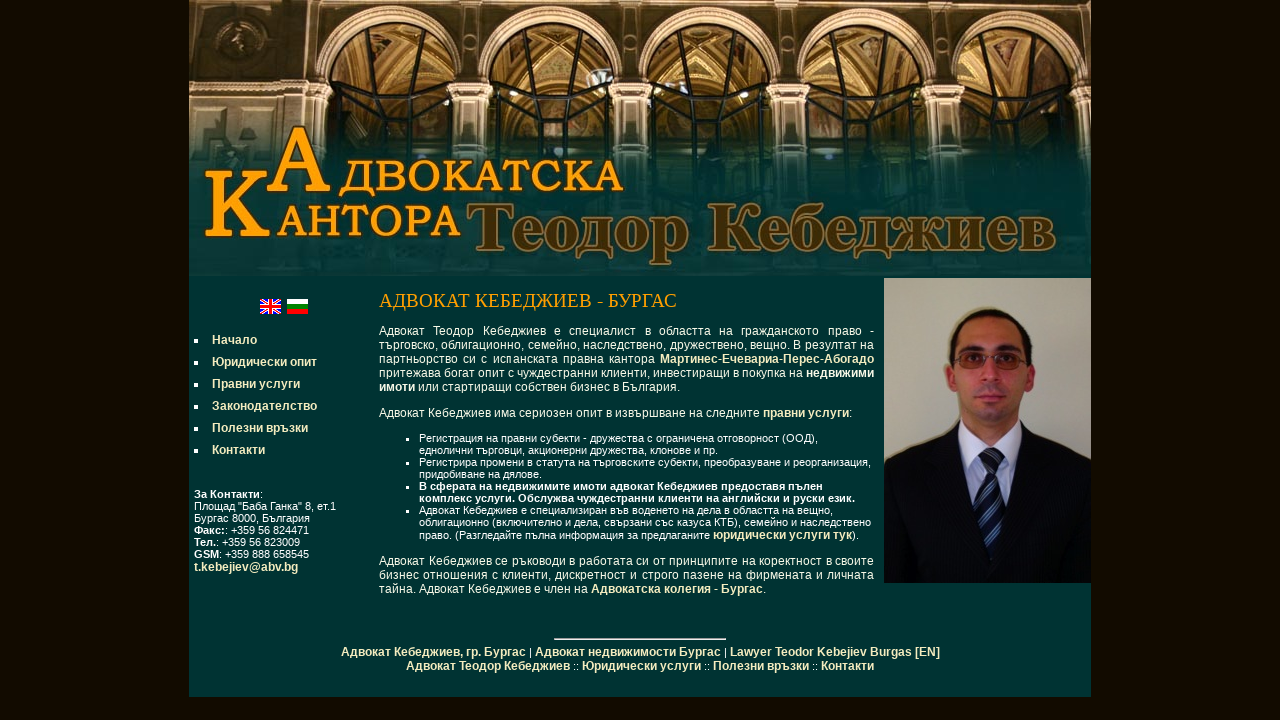

--- FILE ---
content_type: text/html; charset=UTF-8
request_url: http://lawyerburgas.com/?cubes=buy-a-fidget-cube.html
body_size: 3025
content:

<!DOCTYPE html PUBLIC "-//W3C//DTD XHTML 1.0 Transitional//EN"
    "http://www.w3.org/TR/xhtml1/DTD/xhtml1-transitional.dtd">
<html xmlns="http://www.w3.org/1999/xhtml" xml:lang="en" lang="en">
<head>
<meta http-equiv="Content-Type" content="text/html; charset=utf-8">
<title>Адвокат Теодор Кебеджиев, Бургас - . Търговско право, недвижими имоти, правна и юридическа консултация, правни съвети.</title>
<link href="style.css" rel="stylesheet" type="text/css" />
<link href="favicon.ico" rel="shortcut icon" alt="Lawyer Kebejiev Burgas" /> 

<meta name="description" content="Адвокатска кантора Теодор Кебеджиев, Бургас. Договори и нотариални актове за сделки с недвижими имоти; регистрацията на юридически лица -  еднолични търговци, ООД, фирми, клонове, т.н.; промяна в състоянието на бизнес субектите, тяхното преобразуване и реорганизация, придобиване на дялово участие, както и съвместен акционерен капитал; изготвя различни търговски договори и осигурява процесуално представителство по отношение на търговската дейност." />

<meta name="keywords" content="адвокат, адвокатска кантора, правна консултация, недвижима собственост, регистрация на юридически лица, пререгистрация, " />
	<meta name="copyright" content="Copyright Lawyer Kebejiev Burgas" />
	<meta name="classification" content="Regional, Europe, Bulgaria, Business and Economy, legal" />
	<meta name="author" content="Lawyer Kebejiev Burgas" />
	<script LANGUAGE="JavaScript" src="dmenu.js"></script>
</head>


<body>
<table width="902" border="0" align="center" cellpadding="0" cellspacing="0">
  <tr> 
    <td bgcolor="#003333"><img src="images/title.jpg" width="902" height="276" border="0" alt="Адвокат Кебеджиев - Бургас"></td>
  </tr>
  <tr> 
    <td valign="top" bgcolor="#003333"> <img src="images/blank.gif" width="217" height = "1"> 
<table width="902" border="0" align="right" cellpadding="0" cellspacing="0">
<tr> 
<td width="190" valign="top" align="left">
<img src="images/blank.gif" width="190" height="10">
<CENTER><BR>
<a href="index-en.php"><img src="images/flag_en.gif" border="0" alt="Lawyer Kebejiev Burgas - EN" title="Lawyer Kebejiev Burgas - EN" /></a>&nbsp; 
              <a href="index.php"><img src="images/flag_bg.gif" border="0" alt="Адвокат Кебеджиев Бургас - Български" title="Адвокат Кебеджиев Бургас - Български"/></a>
</BR>
</CENTER>
		<ul class="list">
            <li type="square"><a href="index.php">Начало</a></li>
            <li type="square"><a href="professional-experience.php" title="Професионален опит" >Юридически опит</a></li>
            <li type="square"><a href="services.php" title="Юридически услуги" >Правни услуги</a></li>
            <li type="square"><a href="legislation.php" title="Законодателство" >Законодателство</a></li>
            <li type="square"><a href="links.php" title="Полезни връзки" >Полезни връзки</a></li>
            <li type="square"><a href="contacts.php" title="Контакти" >Контакти</a></li>
			</ul>
		<br>
	<div style="padding-left:5px">
            <b>За Контакти</b>:<br /> 
            Площад &quot;Баба Ганка&quot; 8, ет.1 <br /> 
            Бургас 8000, България<br /> 
            <b>Факс:</b>: +359 56 824471<br> 
            <b>Тел.</b>: +359 56 823009<br> 
            <b>GSM</b>: +359 888 658545<br> 
            <a href="mailto:t.kebejiev@abv.bg">t.kebejiev@abv.bg</a> <br> 
            <br> 
	</div>
</td>
<td width="100%" valign="top" class="smalladdress">

<h1>АДВОКАТ КЕБЕДЖИЕВ - БУРГАС</h1> 
<p>Адвокат Теодор Кебеджиев е специалист в областта на гражданското право - търговско, облигационно, семейно, наследствено, дружествено, вещно. 
В резултат на партньорство си с испанската правна кантора <a href="http://www.martinezechevarria.com/" target="_blank">Мартинес-Ечевариа-Перес-Абогадо</a> притежава богат опит с чуждестранни клиенти, инвестиращи в покупка на <strong>недвижими имоти</strong> или стартиращи собствен бизнес в България.</p> 
 
<p>Адвокат Кебеджиев има сериозен опит в извършване на следните <a href="services.php">правни услуги</a>:</p> 

			<ul> 
			<li type="square">Регистрация на правни субекти - дружества с ограничена отговорност (ООД), еднолични търговци, акционерни дружества, клонове и пр. </li> 
			<li type="square">Регистрира промени в статута на търговските субекти, преобразуване и реорганизация, придобиване на дялове. </li> 
			<li type="square"><strong>В сферата на недвижимите имоти адвокат Кебеджиев предоставя пълен комплекс услуги. Обслужва чуждестранни клиенти на английски и руски език.</strong></li> 
			<li type="square">Адвокат Кебеджиев е специализиран във воденето на дела в областта на вещно, облигационно (включително и дела, свързани със казуса КТБ), семейно и наследствено право. (Разгледайте пълна информация за предлаганите <a href="services.php">юридически услуги тук</a>).</li> 
		</ul> 

<p>Адвокат Кебеджиев се ръководи в работата си от принципите на коректност в своите бизнес отношения с клиенти, дискретност и строго пазене на фирмената и личната тайна. Адвокат Кебеджиев е член на <a href="http://bak.lex.bg">Адвокатска колегия - Бургас</a>.	</p> 

</td>
<br>	
<td width="217" valign="top" align="right"><img src="images/blank.gif" width="217" height = "1">
<img src="images/tedko.jpg" alt="Адвокат Теодор Кебеджиев" width="207" height="305" hspace="0" vspace="0" border="0">

</td></tr></table>
</td></tr>
<tr><td bgcolor="#003333">

<br><br><hr width="100%">
<center>
<font size="1">
<script type="text/javascript">
var gaJsHost = (("https:" == document.location.protocol) ? "https://ssl." : "http://www.");
document.write(unescape("%3Cscript src='" + gaJsHost + "google-analytics.com/ga.js' type='text/javascript'%3E%3C/script%3E"));
</script>
<script type="text/javascript">
try {
var pageTracker = _gat._getTracker("UA-1530273-7");
pageTracker._trackPageview();
} catch(err) {}</script>
</font>
</center>
<center><A HREF="/">Адвокат Кебеджиев, гр. Бургас</A> | <A HREF="/">Адвокат недвижимости Бургас</A> | <A HREF="http://www.lawyerburgas.com/index-en.php">Lawyer Teodor Kebejiev Burgas [EN]</A>
<br /> 
<A HREF="professional-experience.php">Адвокат Теодор Кебеджиев</A> :: <A HREF="services.php">Юридически услуги</A> :: <A HREF="links.php">Полезни връзки</A> :: <A HREF="contacts.php">Контакти</A>
<br />
<br />
<br /> </center>
</td></tr></table>
</body></html>


--- FILE ---
content_type: text/css
request_url: http://lawyerburgas.com/style.css
body_size: 1286
content:
.list {
	padding: 2px 4px 4px 4px;
	margin-left: 0px;
	border-left-width: 0px;	
}

*>body .list li,
*>body .list dt {
	padding-top: 4px;
	padding-left: 1px;
	margin-left: 0px;
	border-left-width: 0px;
}

.list li,
.list dt {
	position: relative;
	padding: 0 0 4px 0;
	margin-left: 0px;
	border-left-width: 0px;	
}

.list li {
	font-size: 12px;
	//background: url('images/menu_hr.gif') repeat-x left bottom;
	list-style-position: inside;
}

.list li ul {
	padding: 2px 0;
}


.list li li {
	padding: 0 0 1px 1px;
	background: none;
}

.list li a {
	padding: 0 0 0 1px;
}



.list a {
	font-size: 12px;
	font-family: Verdana, Arial, Helvetica, sans-serif;
	text-decoration:none;
	color:#F4ECBF;
	font-weight: bold;
	padding-left: 2px;
} 

.list a:hover {
	color:#ff9f00;
}



.list sup {
	color: #5085C5;
}



BODY {
	font-size: 12px;
	font-family: Verdana, Arial, Helvetica, sans-serif;
	TEXT-DECORATION: none;
	color:#FFFFFF;
	background-repeat: repeat-x;
	background-position: center top;
	background-color: #120b00;
	margin-bottom:0;
	margin-top:0;
	padding:0;

}
.main {
	font-size: 20;
	font-family: Geneva, Arial, Helvetica, sans-serif;
	TEXT-DECORATION: none;
	color:#000000;
	font-weight: bold;
	font-variant: normal;
	padding: 4px;

}
.menu {
	font-size: 12;
	font-weight: normal;
	color: #FF00FF;
}

.menu_link {
	font-size: 16;
	font-weight: normal;
	color: #000000;
}
.bold {
	font-size: 11px;
	font-family: Geneva, Arial, Helvetica, sans-serif;
	color:#FF9933;
	font-weight: bold;

}
p {
	font-size: 12px;
	font-family: Verdana, Arial, Helvetica, sans-serif;
	TEXT-DECORATION: none;
	color: #F7F8E7;
	font-weight: normal;
	text-align:justify;

}
SMALL {
	font-size: 14;
	font-family: Verdana, Arial, Helvetica, sans-serif;
	TEXT-DECORATION: none;
	color: #FF0000;
}

BIG {
  font-size: 9px; 
  font-family: Verdana, Arial, Helvetica, sans-serif; 
  TEXT-DECORATION: none; 
  color:#000000
}

A{
	font-size: 12px;
	font-family: Verdana, Arial, Helvetica, sans-serif;
	text-decoration:none;
	color:#F4ECBF;
	font-weight: bold;
	padding-left: 0px;
}

A:hover {
	color:#ff9f00;
}



li a{
	font-size: 12px;
	font-family: Verdana, Arial, Helvetica, sans-serif;
	text-decoration:none;
	color:#F4ECBF;
	font-weight: bold;
	padding-left: 0px;
}

li a:visited {
  text-decoration: none;
}

hr {
	width: 170px; 
	color: #F4ECBF;
}

TABLE  {font-size: 12px; font-family: Verdana, Arial, Helvetica, sans-serif; color:#FFFFFF}
TD  {
	font-size: 11px;
	font-family: Verdana, Arial, Helvetica, sans-serif;
	font-weight: normal;
	color: #FFFFFF;
}
h1 {
	font-family: "Lucida Grande", "Lucida Sans Unicode", "Times New Roman", Times, serif;
	font-size: 19px;
	color: #ff9f00;
	font-weight: normal;
	font-style: normal;
	font-variant: small-caps;

.head {
	font-family: "Lucida Grande", "Lucida Sans Unicode", "Times New Roman", Times, serif;
	font-size: 19px;
	color: #EBC711;
	font-weight: normal;
	font-style: normal;
	font-variant: small-caps;



}
.but {
	color: #0A2C9B;
	font-size: 10px;
	font-family: Verdana, Arial, Helvetica, sans-serif;
	font-weight: bold;
	text-decoration: underline;




}
.bl {
	font-family: Geneva, Arial, Helvetica, sans-serif;
	font-style: normal;
	color: #000033;
	font-weight: normal;
	font-size: 11px;
	padding: 3px;
}
.menu1 {
	font-weight: normal;
	width: 100%;
	cursor: hand;
	padding-left: 1px;

}
.curr {
	font-family: Verdana, Arial, Helvetica, sans-serif;
	font-size: 10px;
	font-weight: bold;
	color: #FFFFFF;
	background-repeat: no-repeat;

}
.submi {

	color: #000000;
	font-size: 9px;
	font-family: Verdana, Arial, Helvetica, sans-serif;
	font-weight: bold;
	height: 20px;
	width: auto;
}
.sblockche {
	color: #FFFFFF;
	font-size: 10px;
	font-family: Verdana, Arial, Helvetica, sans-serif;
	font-weight: bold;
	background-image: url(images/des_02.jpg);


}
.bold-new {

	font-size: 10px;
	font-family: Verdana, Arial, Helvetica, sans-serif;
	color:#003366;
	font-weight: bold;
}
.bldesign2 {
	font-family: Verdana, Arial, Helvetica, sans-serif;
	font-style: normal;
	color: #224C66;
	font-weight: normal;
	font-size: 10px;

}
.smalladdress {
	padding: 5px;

}















.title {
	FONT-FAMILY: Verdana, Arial, Helvetica, sans-serif;
	FONT-SIZE: 24px;
	FONT-WEIGHT: bold;
	font-style : normal;
	color : #000000;
	text-align : left;
	height : 32px;
; background-image: url(images/grad.gif); background-attachment: fixed
; background-repeat: repeat-y
}
.subtitle {
	FONT-FAMILY: Verdana, Arial,sans-serif;
	FONT-SIZE: 16px;
	FONT-WEIGHT: bold;
	color : #5C150C;
	text-align : left;
}
.htitle {
	FONT-FAMILY: Arial;
	FONT-SIZE: 13px;
	FONT-WEIGHT: bold;
        text-decoration : none;
	color : #FFFFFF;
}
.username {
	font-family: Verdana, Arial,sans-serif;
	font-size:16pt;
	text-decoration : none;
	color : #000000;
}
.pagefont {
	font-family: Verdana, Arial, sans-serif;
	font-size:8pt;
	text-decoration : none;
	text-align: right-justify; color: #110000; vertical-align: top; 
}
.notefont {
	font-family: Verdana, Arial, sans-serif;
	font-size: 8pt;
	text-decoration : none;
	text-align: justify;
	color : #000000;
}

#S {
	FONT-SIZE: 12px;
}
A {
	font-family: Verdana, Arial, sans-serif;
	text-decoration : underline;
   COLOR: #000000;
}
A:hover {
	TEXT-DECORATION: none;
}
Body {
	FONT-FAMILY: serif;
	FONT-SIZE: 12pt;
	color : White;
	background-color : #5C150C;
} 













--- FILE ---
content_type: application/javascript
request_url: http://lawyerburgas.com/dmenu.js
body_size: 109
content:
function _set(_eid)
{
document.getElementById(_eid).style.background="#000000";
}

function _reset(_eid)
{
document.getElementById(_eid).style.background="#998054";
}

